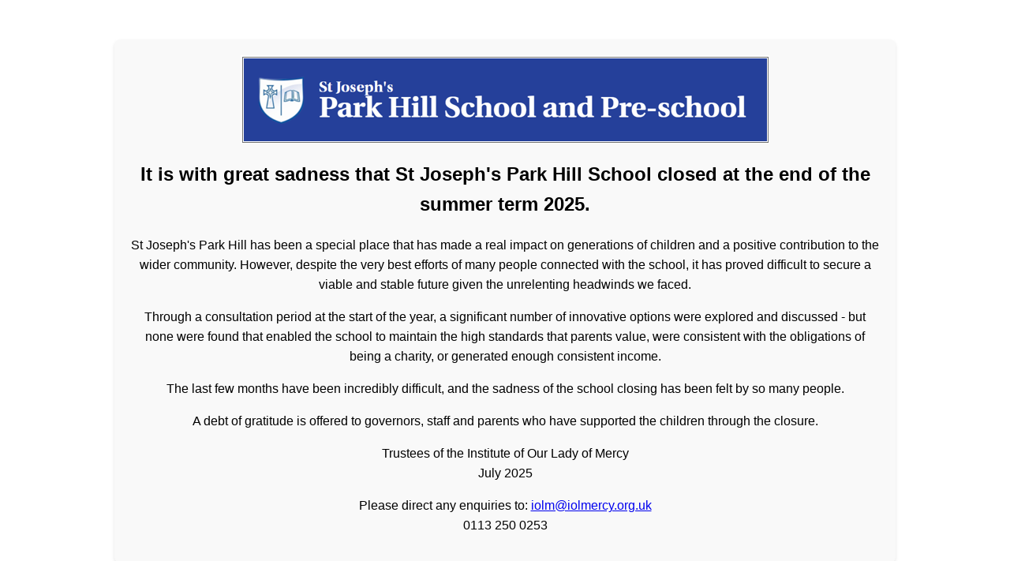

--- FILE ---
content_type: text/html
request_url: https://www.parkhillschool.co.uk/
body_size: 611
content:
<html>

<head>
  <title>Park Hill School and Pre-School</title>
</head>
<style>
  body {
    font-family: Arial, sans-serif;
    line-height: 1.6;
    margin: 0;
    padding: 50;
  }

  img {
    max-width: 100%;
    height: auto;

  }

  h3 {
    color: #333;

  }

  p {
    margin: 0 0 1em;

  }

  div {
    max-width: 950px;
    margin: 0 auto;
    padding: 20px;
    background-color: #f9f9f9;
    border-radius: 8px;
    box-shadow: 0 2px 4px rgba(0, 0, 0, 0.1);
    text-align: center;
  }
</style>

<body>
  <div>
    <img src="./logo.png" alt="">
    <h2>It is with great sadness that St Joseph's Park Hill School closed at the end of the summer term 2025. </h2>
    <p>St Joseph's Park Hill has been a special place that has made a real impact on generations of children and a positive contribution to the wider community. However, despite the very best efforts of many people connected with the school, it has proved difficult to secure a viable and stable future given the unrelenting headwinds we faced.</p>
    <p>Through a consultation period at the start of the year, a significant number of innovative options were explored and discussed - but none were found that enabled the school to maintain the high standards that parents value, were consistent with the obligations of being a charity, or generated enough consistent income.</p>
    <p>The last few months have been incredibly difficult, and the sadness of the school closing has been felt by so many people. </p>
    <p>A debt of gratitude is offered to governors, staff and parents who have supported the children through the closure.</p>

    <p>Trustees of the Institute of Our Lady of Mercy<br>
      July 2025</p>
    <p>Please direct any enquiries to: <a href="mailto:iolm@iolmercy.org.uk">iolm@iolmercy.org.uk</a><br>
      0113 250 0253</p>
  </div>
</body>

</html>